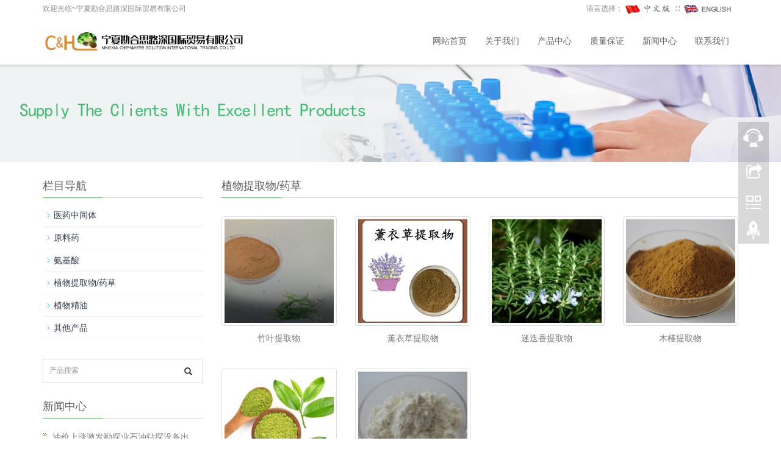

--- FILE ---
content_type: text/html; charset=utf-8
request_url: http://nxchsit.com/index.php/list/index/g/c/id/44/p/3.html
body_size: 3768
content:
<!DOCTYPE html>
<html lang="zh-cn">
  <head>
    <meta charset="utf-8">
    <meta http-equiv="X-UA-Compatible" content="IE=edge">
    <meta name="viewport" content="width=device-width, initial-scale=1">
    <title>植物提取物</title>
    <meta name="keywords" content="植物提取物" />
    <meta name="description" content="植物提取物" />
    <meta name="applicable-device"content="pc,mobile">
<link href="/Public/css/bootstrap.css" rel="stylesheet">
<link href="/Home/Tpl/default/Public/css/bxslider.css" rel="stylesheet">
<link href="/Home/Tpl/default/Public/css/style.css" rel="stylesheet">
<script src="/Public/js/jquery.min.js"></script>
<script src="/Home/Tpl/default/Public/js/bxslider.min.js"></script>
<script src="/Home/Tpl/default/Public/js/common.js"></script>
<script src="/Public/js/bootstrap.js"></script>
<!--[if lt IE 9]>
  <script src="http://cdn.bootcss.com/html5shiv/3.7.2/html5shiv.min.js"></script>
  <script src="http://cdn.bootcss.com/respond.js/1.4.2/respond.min.js"></script>
<![endif]-->
  </head>
  <body>
  
<header>
	
    <div class="top_menu">
      <div class="container">
        <span class="top_name">欢迎光临~宁夏勘合思路深国际贸易有限公司</span>
        <div class="language">语言选择：
            <a href="/" title="中文版"><img src="/Home/Tpl/default/Public/images/Chinese.gif" alt="中文版"></a>
            ∷&nbsp;
            <a href="/index.php/index/index/g/e.html" title="English"><img src="/Home/Tpl/default/Public/images/English.gif" alt="英文版"></a>
          </div>      </div>
    </div>

    <!-- Fixed navbar -->
    <nav class="navbar navbar-default navbar-fixed-top">
      <div class="container">
        <div class="navbar-header">
          <button type="button" class="navbar-toggle collapsed" data-toggle="collapse" data-target="#navbar" aria-expanded="false" aria-controls="navbar">
            <span class="sr-only">Toggle navigation</span>
            <span class="icon-bar"></span>
            <span class="icon-bar"></span>
            <span class="icon-bar"></span>
          </button>
         <a href="http://www.nxchsit.com"><img src="/Uploads/53007d5b00000.png" class="logo" alt="宁夏勘合思路深国际贸易有限公司"/></a>

        </div>
        <div id="navbar" class="navbar-collapse collapse">
          <ul class="nav navbar-nav navbar-nav-c">
            <li><a href="/">网站首页</a></li>

                               <li><a href=" /index.php/list/index/g/c/id/25.html">关于我们</a></li><li class="dropdown">
                    <a href="/index.php/list/index/g/c/id/1.html">产品中心</a>
                    <a href="/index.php/list/index/g/c/id/1.html" id="app_menudown" class="dropdown-toggle" data-toggle="dropdown" role="button" aria-expanded="false"><span class="glyphicon glyphicon-menu-down btn-xs"></span></a>
                      <ul class="dropdown-menu nav_small" role="menu">
                      <li><a href="/index.php/list/index/g/c/id/5.html">医药中间体</a></li><li><a href="/index.php/list/index/g/c/id/6.html">原料药</a></li><li><a href="/index.php/list/index/g/c/id/7.html">氨基酸</a></li><li><a href="/index.php/list/index/g/c/id/44.html">植物提取物/药草</a></li><li><a href="/index.php/list/index/g/c/id/56.html">植物精油</a></li><li><a href="/index.php/list/index/g/c/id/57.html">其他产品</a></li>
                      </ul>
                  </li>
                                 <li><a href="/index.php/list/index/g/c/id/55.html">质量保证</a></li><li class="dropdown">
                    <a href="/index.php/list/index/g/c/id/2.html">新闻中心</a>
                    <a href="/index.php/list/index/g/c/id/2.html" id="app_menudown" class="dropdown-toggle" data-toggle="dropdown" role="button" aria-expanded="false"><span class="glyphicon glyphicon-menu-down btn-xs"></span></a>
                      <ul class="dropdown-menu nav_small" role="menu">
                      <li><a href="/index.php/list/index/g/c/id/13.html">行业动态</a></li><li><a href="/index.php/list/index/g/c/id/12.html">展会信息</a></li>
                      </ul>
                  </li>
                                 <li><a href="/index.php/list/index/g/c/id/4.html">联系我们</a></li>              
          </ul>
        </div><!--/.nav-collapse -->
      </div>
    </nav>
</header>

<div class="page_bg" style="background: url(/Uploads/57356d18dfece.jpg) center top no-repeat;"></div>
   
    <!-- main -->
    <div class="container">    
        <div class="row">

            <!-- right -->
            <div class="col-xs-12 col-sm-8 col-md-9" style="float:right">
                <div class="list_box"> 
                  <h2 class="left_h2">植物提取物/药草</h2>

                  <div class="product_list product_list2">
                    <div class="col-sm-4 col-md-3 col-mm-6 product_img">
                            <a href=" /index.php/product/index/g/c/id/34.html">
                              <img  src="/Uploads/62be57662d0f4.jpg" class="img-thumbnail" alt="竹叶提取物"/>
                            </a>
                            <p class="product_title"><a href="/index.php/product/index/g/c/id/34.html" title="竹叶提取物">竹叶提取物</a></p>
                        </div><div class="col-sm-4 col-md-3 col-mm-6 product_img">
                            <a href="/index.php/product/index/g/c/id/33.html">
                              <img  src="/Uploads/62be578fde409.jpg" class="img-thumbnail" alt="薰衣草提取物"/>
                            </a>
                            <p class="product_title"><a href="/index.php/product/index/g/c/id/33.html" title="薰衣草提取物">薰衣草提取物</a></p>
                        </div><div class="col-sm-4 col-md-3 col-mm-6 product_img">
                            <a href="/index.php/product/index/g/c/id/32.html">
                              <img  src="/Uploads/62be57b7b55c7.jpg" class="img-thumbnail" alt="迷迭香提取物"/>
                            </a>
                            <p class="product_title"><a href="/index.php/product/index/g/c/id/32.html" title="迷迭香提取物">迷迭香提取物</a></p>
                        </div><div class="col-sm-4 col-md-3 col-mm-6 product_img">
                            <a href="/index.php/product/index/g/c/id/31.html">
                              <img  src="/Uploads/62be57ec3214e.jpg" class="img-thumbnail" alt="木槿提取物"/>
                            </a>
                            <p class="product_title"><a href="/index.php/product/index/g/c/id/31.html" title="木槿提取物">木槿提取物</a></p>
                        </div><div class="col-sm-4 col-md-3 col-mm-6 product_img">
                            <a href="/index.php/product/index/g/c/id/30.html">
                              <img  src="/Uploads/62be587c0e94d.jpeg" class="img-thumbnail" alt="绿茶提取物"/>
                            </a>
                            <p class="product_title"><a href="/index.php/product/index/g/c/id/30.html" title="绿茶提取物">绿茶提取物</a></p>
                        </div><div class="col-sm-4 col-md-3 col-mm-6 product_img">
                            <a href="/index.php/product/index/g/c/id/29.html">
                              <img  src="/Uploads/62be58aae964b.JPG" class="img-thumbnail" alt="锯叶棕提取物"/>
                            </a>
                            <p class="product_title"><a href="/index.php/product/index/g/c/id/29.html" title="锯叶棕提取物">锯叶棕提取物</a></p>
                        </div>                  </div>

                    <div class="page">     
                    <a href='/index.php/list/index/g/c/id/44/p/2.html'>上一页</a>   <a href='/index.php/list/index/g/c/id/44/p/1.html'>1</a><a href='/index.php/list/index/g/c/id/44/p/2.html'>2</a><span class='current'>3</span>                 
                    </div>
                    
                </div>
            </div>


            <!-- left -->
            <div class="col-xs-12 col-sm-4 col-md-3">
            
                <div class="left_nav" id="categories">
                  <h2 class="left_h2">栏目导航</h2>
                  <ul class="left_nav_ul" id="firstpane">
    <li>
        <a class="biglink" href="/index.php/list/index/g/c/id/5.html">医药中间体</a><span class="menu_head">+</span>
            <ul class="left_snav_ul menu_body">
                        </ul>
    </li><li>
        <a class="biglink" href="/index.php/list/index/g/c/id/6.html">原料药</a><span class="menu_head">+</span>
            <ul class="left_snav_ul menu_body">
                        </ul>
    </li><li>
        <a class="biglink" href="/index.php/list/index/g/c/id/7.html">氨基酸</a><span class="menu_head">+</span>
            <ul class="left_snav_ul menu_body">
                        </ul>
    </li><li>
        <a class="biglink" href="/index.php/list/index/g/c/id/44.html">植物提取物/药草</a><span class="menu_head">+</span>
            <ul class="left_snav_ul menu_body">
                        </ul>
    </li><li>
        <a class="biglink" href="/index.php/list/index/g/c/id/56.html">植物精油</a><span class="menu_head">+</span>
            <ul class="left_snav_ul menu_body">
                        </ul>
    </li><li>
        <a class="biglink" href="/index.php/list/index/g/c/id/57.html">其他产品</a><span class="menu_head">+</span>
            <ul class="left_snav_ul menu_body">
                        </ul>
    </li></ul>                </div>

                <form id="searchform" method="get" action="/index.php/search/index/g/c.html">
    <div class="input-group search_group">
        <input type="text" name="name" class="form-control input-sm" placeholder="产品搜索">
        <span class="input-group-btn">
            <span id="submit_search" onclick="searchform.submit();" title="产品搜索" class="glyphicon glyphicon-search btn-lg" aria-hidden="true"></span>
        </span>
    </div>
</form>


                <div class="left_news">
                  <h2 class="left_h2">新闻中心</h2>
                  <ul class="index_news">
    <li><a href="/index.php/new/index/g/c/id/1.html" title="油价上涨激发勘探业石油钻探设备出">油价上涨激发勘探业石油钻探设备出</a><span class='news_time'>2016-01-09</span></li>  </ul>                </div>
               <div class="index_contact">
<h2 class="title_h2">联系我们</h2>
    <p style="padding-top:25px;">联系人：Joe Huang</p>
    <!--p>手机：86 182 95487996</p-->
    <p>电话：86 182 95487996</p>
    <p>邮箱：Joe@www.nxchsit.com</p>
    <p>地址： 宁夏银川市金凤区长城中路400号</p>
</div>
            </div>

        </div>
    </div> 

<nav class="navbar navbar-default navbar-fixed-bottom footer_nav">
    <div class="foot_nav btn-group dropup">
        <a class="dropdown-toggle"  data-toggle="dropdown" aria-haspopup="true" aria-expanded="false" href="#">
            <span class="glyphicon glyphicon-share btn-lg" aria-hidden="true"></span>
            分享</a>  
            <div class="dropdown-menu webshare">
            <!-- JiaThis Button BEGIN -->
<div class="jiathis_style_32x32">
	<a class="jiathis_button_qzone"></a>
	<a class="jiathis_button_tsina"></a>
	<a class="jiathis_button_tqq"></a>
	<a class="jiathis_button_weixin"></a>
	<a class="jiathis_button_renren"></a>
	<a href="http://www.jiathis.com/share" class="jiathis jiathis_txt jtico jtico_jiathis" target="_blank"></a>
</div>
<script type="text/javascript" src="http://v3.jiathis.com/code_mini/jia.js" charset="utf-8"></script>
<!-- JiaThis Button END -->            </div>
    </div>
    <div class="foot_nav"><a href="tel:86 182 95487996"><span class="glyphicon glyphicon-phone btn-lg" aria-hidden="true"></span>手机</a></div>
    <div class="foot_nav"><a id="gotocate" href="#"><span class="glyphicon glyphicon-th-list btn-lg" aria-hidden="true"></span>分类</a></div>
    <div class="foot_nav"><a id="gototop" href="#"><span class="glyphicon glyphicon-circle-arrow-up btn-lg" aria-hidden="true"></span>顶部</a></div>
</nav>

<footer>
    <div class="copyright">
        <p>CopyRight 2022 All Right Reserved 宁夏勘合思路深国际贸易有限公司&nbsp;<a href="https://beian.miit.gov.cn/">宁ICP备2022000890号-1</a> <!--a href="/c_sitemap.html" target="_blank">网站地图</a--></p>
        <p class="copyright_p">地址：宁夏银川市金凤区长城中路400号 &nbsp;电话：86 182 95487996 &nbsp;</p>
		
		<p class="copyright_p">网安备案号：<a href="http://www.beian.gov.cn/portal/registerSystemInfo?recordcode=64010602001011" target="_blank" rel="nofollow">宁公网安备64010602001011</a></p>
		
    </div>
     
</footer>

<!--客服面板-->
    <link rel="stylesheet" type="text/css" href="/Public/css/online.css" />
    <div id="cmsFloatPanel">
         <div class="ctrolPanel">
               <a class="service" href="#"></a>
               <a class="message" href="#"></a>
               <a class="qrcode" href="#"></a>
               <a class="arrow" title="返回顶部" href="#"></a>
         </div>
         <div class="servicePanel">
              <div class="servicePanel-inner">
                   <div class="serviceMsgPanel">
                        <div class="serviceMsgPanel-hd"><a href="#"><span>关闭</span></a></div>
                        <div class="serviceMsgPanel-bd">
                          <!--在线QQ-->
                          <div class="msggroup">
                                    <a target="_blank" href="http://wpa.qq.com/msgrd?v=3&uin=111111114&site=qq&menu=yes"><img class="qqimg" src="http://wpa.qq.com/pa?p=2:111111114:52" alt="QQ在线客服"/>技术支持</a>
                                </div>                          <!--在线MSN-->  
                          <div class="msggroup">
                                <a href="msnim:chat?contact=cms@hotmail.com" target="blank"><img class="qqimg" src="/Public/images/msn.jpg" alt="MSN在线客服"/> cms</a>
                               </div>                          <!--在线SKYPE--> 
                          <div class="msggroup">
                                <a href="skype:huangjie_8888@126.com?chat"><img  class="qqimg" src="/Public/images/skype.gif" alt="SKYPE在线客服"> huangjie_8888@126.com</a>
                              </div>                          <!--淘宝旺旺--> 
                                                    <!--旺旺国内版--> 
                                                    <!--旺旺国际版-->
                                                    
                        </div>
                        <div class="serviceMsgPanel-ft"></div>
                    </div>
                    <div class="arrowPanel">
                         <div class="arrow02"></div>
                    </div>
              </div>
         </div>
         <div class="messagePanel">
              <div class="messagePanel-inner">
                   <div class="formPanel">
                        
                         <div class="formPanel-bd">
                            <!-- JiaThis Button BEGIN -->
<div class="jiathis_style_32x32">
	<a class="jiathis_button_qzone"></a>
	<a class="jiathis_button_tsina"></a>
	<a class="jiathis_button_tqq"></a>
	<a class="jiathis_button_weixin"></a>
	<a class="jiathis_button_renren"></a>
	<a href="http://www.jiathis.com/share" class="jiathis jiathis_txt jtico jtico_jiathis" target="_blank"></a>
</div>
<script type="text/javascript" src="http://v3.jiathis.com/code_mini/jia.js" charset="utf-8"></script>
<!-- JiaThis Button END -->                            <a type="button" class="btn btn-default btn-xs" href="#" style="margin: 6px 0px 0px 10px;">关闭</a>
                         </div>

                   </div>
                   <div class="arrowPanel">
                        <div class="arrow01"></div>
                        <div class="arrow02"></div>
                   </div>
              </div>
         </div>
             </div>
    <script type="text/javascript" src="/Public/js/online.js"></script>
  </body>
</html>

--- FILE ---
content_type: text/css
request_url: http://nxchsit.com/Home/Tpl/default/Public/css/style.css
body_size: 4370
content:
/*
 * LankeCMS (http://lankecms.com)
 * Copyright (c) 2013-2015 http://lankecms.com All rights reserved.
 * Author: 钟若天 <lankecms@163.com>
 */

body{font-family:Arial,'microsoft yahei',Helvetica, sans-serif; color: #7F7F80; background-color: #fff;}
a{transition: 0.5s;-webkit-transition: 0.5s;-moz-transition: 0.5s;}
header{}
ul{list-style:none;}
.top_menu{font-size: 12px; color: #8B8C8B;  width: 100%;  height: 30px;}
.language{float: right;height: 30px; padding: 4px 10px 0px 10px; }
.top_name{display: inline-block; padding-top:6px;}
.flash img{ width: 100%}
.flash ul.bxslider{list-style:none;}
.flash div.bx-pager{bottom: 4%;}
.flash div.bx-controls-direction{ display:none; }
.main{ padding:30px 0px 10px 0px;}
.img-thumbnail:hover,.opacity_img:hover{opacity: 0.8;}

/*导航菜单*/
.navbar{ margin:0px; background-color:#fff; border: none; margin-top: 30px;
  box-shadow: 0px 3px 4px rgba(0, 0, 0,0.1);}
#app_menudown{position: absolute; top:0px; right:0px; font-size: 16px;}
#app_menudown:hover{background-color: #3fbe72;}

/*公司简介*/
.aboutus{margin-top: 50px;}
.aboutus img{width: 100%;max-width: 520px; display: block; float: right;}
.aboutus h2{color: rgb(94, 94, 94);font-size: 24px; font-weight: bold; background: url(../images/h2_title.png) left 3px no-repeat; padding-left: 10px;margin: 0px;text-transform: uppercase;}
.aboutus span{color: #bbb; display: block; padding-left: 10px; font-family: "Times New Roman";text-transform: uppercase;margin-top:3px;}
.aboutus p{line-height: 26px; font-size: 13px;padding-left: 10px; margin-top: 6px;}
.view-all{display: inline-block; border: 1px solid #3FBE72; border-radius: 12px; color: #3FBE72; padding: 5px 23px; font-size: 12px; margin-left: 10px;}
.view-all:hover,.view-all:focus{text-decoration: none; background:#3FBE72; color: #fff; }

/*我们的服务*/
.our_service{clear: both; margin-top: 60px; color: #C6D8E8; text-align: right; padding-top: 40px; padding-bottom: 50px;background-position:center;background-repeat:no-repeat;}
.our_service h2{color: #fff;font-size: 24px; font-weight: bold; background: url(../images/h2_service.png) right center no-repeat; padding-right: 12px; text-transform: uppercase;}
.our_service p{color: #C6D8E8; line-height: 26px; margin-top: 20px;}
.service-all{display: inline-block; border: 1px solid #C6D8E8; border-radius: 12px; color: #C6D8E8; padding: 5px 23px; font-size: 12px; margin-left: 10px;}
.service-all:hover,.service-all:focus{text-decoration: none; background:#C6D8E8; color: #000; }


/*产品搜索*/
.search_group{margin: 22px 0px 30px 0px; border:1px solid #dfe1e3;}
.search_group input.form-control{ border-radius: 0px;box-shadow: none; color: #787878; padding: 12px 10px;
  height: 36px; background: transparent; border: none;}
.search_group input.form-control:focus{box-shadow: none;border-color: #b2e0fb;}
.mysearch_btn{ background-color:#1260aa;color:#fff;}
.mysearch_btn:hover,.mysearch_btn:focus{ background-color:#02BB5A; color:#fff;}
#submit_search{color:#31363c;font-size: 13px;}
#submit_search:hover{color:#46d8ad;cursor: pointer;}

/*首页产品*/
.index_product{margin-top: 50px;}
.index_product h2{text-align: center;color: #5E5E5E;  line-height: 24px; font-size: 18px; margin: 0px;}
.index_product span{text-align: center;color: #bbb; font-family: "Times New Roman";text-transform: uppercase; display: block;background: url(../images/h2_line.png) center 30px no-repeat; padding: 0px 0px 30px 0px;}
.eindex_product h2{font-size: 24px; font-weight: bold; text-transform: uppercase;}
.product_list{clear: both; padding: 20px 0px 0px 0px;margin-right: -15px;margin-left: -15px;}
.product_list2{padding-top: 20px;}
.product_img{padding-left: 15px; padding-right: 15px; min-height: 330px;}
.product_img img{margin-right: auto;margin-left: auto;display: block;height: auto; margin-bottom: 10px; width: 100%; height: 180px; object-fit: cover;}
.product_list2 div.product_img{min-height: 250px;}
.product_title{margin: 10px 0px 0px 0px; height: 28px;text-align: center;}
.product_title a{color: #787878; }
.product_title a:hover{text-decoration: none;color:#02BB5A;}
.related_list{padding-top: 20px;}

/*首页新闻*/
.news_box{margin:10px 0px 18px 0px;background:url(../images/title_line.jpg) left 25px no-repeat;}
.index_news{clear: both; list-style:none;margin:0px; padding:15px 0px 0px 0px;}
.index_news li{color:#545455;border-bottom: 1px dotted #dddddd;background: url(../images/li.png) no-repeat left 12px;line-height:21px; padding: 10px 0px; padding-left:16px;}
.index_news li a{color:#7F7F80;}
.index_news li a:hover{ text-decoration:none;color:#02BB5A; }
.news_time{ float:right;}
.left_news{clear: both;margin-bottom:30px;}
.left_news > ul {padding-top: 0px; }
.left_news span.news_time{display: none;}

/*首页联系*/
.index_contact{margin:10px 0px 15px 0px;background:url(../images/title_line.jpg) left 25px no-repeat;}
.index_contact p{clear: both;color:#7F7F80; padding-bottom: 5px;}

.page_bg{height: 160px; margin-top: 76px;}
.list_box{clear: both; padding:5px 0px 0px 0px;}
.path_title{border: 1px solid #f2f2f2;padding: 8px 19px;overflow: hidden;}

/*栏目导航*/
.left_nav{ clear: both; padding-top:5px;}
.title_h2{float: left;font-size: 18px;color: #5E5E5E;margin: 0px;}
.title_span{float: left; padding-top:4px;text-indent:4px;font-size: 12px;color: rgb(125, 125, 125);}
.left_h2{background:url(../images/title_line.jpg) left bottom no-repeat;  display: block; margin-top: 25px; padding: 0px 0px 10px 0px;font-size: 18px;color: #5E5E5E;text-transform: uppercase; }
.left_nav_ul{list-style:none;margin:0px;padding:0px; margin:10px 0px 0px 0px;padding-bottom: 10px;}
.left_nav_ul > li{position:relative; border-bottom: 1px solid #f2f2f2; background: url(../images/left_li.gif) 6px 15px no-repeat;padding:8px 0px 8px 18px; }
.left_nav_ul > li > a{text-decoration:none; color:#303c4b;}
.left_nav_ul > li > a:hover,.left_nav_ul li a.left_active{color:#02BB5A;}
/*小类*/
ul.left_snav_ul{list-style:none;padding:0px;display: none; padding-top: 8px;}
ul.left_snav_ul > li{ margin:0px;padding:5px 0px 5px 10px; background: url(../images/left_sli.gif) 0px 13px no-repeat;}
ul.left_snav_ul > li > a{border:0;color:#969494;padding: 5px 0px 5px 0px;}
ul.left_snav_ul > li > a:hover{ text-decoration: none;color:#02BB5A;}
.menu_head{cursor:pointer; font: 600 18px/30px "Open Sans", sans-serif; width:35px; text-align:center;color:#303c4b;display:inline-block;position: absolute; top:3px; right:0px;}
.menu_head:hover{ color: #02BB5A;}

/*新闻列表*/
.list_news{clear: both; list-style:none;margin:0px; padding:0px 0px 20px 0px;}
.list_news li{color:#898989;background: url(../images/li.png) no-repeat left 14px;line-height:22px; padding:8px 0px; padding-left:13px;border-bottom: 1px dashed #e3e2e2;/*dotted*/ }
.list_news li a{color:#303c4b;}
.list_news li a:hover{text-decoration:none;color:#02BB5A;}

.contents{clear: both; padding:4px 2px 20px 2px; line-height:28px; color:#898989;overflow: auto;}
.contents_title{ margin: 0px; padding: 10px 0px; text-align: center; color: #000; font-size:22px;color:#434343;font-weight:bold; line-height: 34px;}

/*分页样式*/
.page{clear:both; margin:20px 0px 0px 0px; text-align: center;}
.page a {display: inline-block; font-family: Arial; font-size: 13px; border: #dbdbdb 1px solid; padding:4px 9px; margin: 2px; margin-bottom: 5px; color: #31363c; text-decoration: none}
.page a:hover,.page a:focus{font-family: Arial;font-size: 13px;border: #000 1px solid; padding:4px 9px;color: #fff; background-color: #31363c;}
.page .current {font-family: Arial;border: #000 1px solid; font-size: 13px; padding:5px 9px; color: #fff;margin: 2px;  background-color: #31363c}

/*产品展示*/
#pic-page {text-align: center; margin-top:10px;}
#pic-page a {margin: 0 2px;}
#pic-page a img {width:40px;padding: 2px;border: solid #ccc 1px; margin-bottom:5px;}
#pic-page a:hover img,#pic-page a.active img {border: solid #5280DD 1px;}
.showpic_box,.proinfo_box{margin: 30px 0px 20px 0px;}
.product_h1{ margin:0px; line-height:24px; font-size:16px; color: #4EA276; padding-bottom:10px;border-bottom: 1px dotted #cccccc;}
.product_info{list-style:none; padding:0px; margin-top:10px;}
.product_info li{ line-height:24px; padding-bottom:12px;}
.product_con{ clear: both; border-top: 1px dotted #ccc; margin:10px 0px 20px 0px;padding:20px 0px 0px 0px; line-height:26px; color:#898989;overflow: auto;}

.related_h1{padding: 30px 0px 12px 0px; color: #303c4b; margin:0px; display: block;  font-weight:300; font-size:24px; border-bottom:5px solid #f4f5f6;}

.download_btn{text-align: right; margin: 10px 10px 20px 0px;}
.page-btn{background-color: #409669; border: none;}
.page-btn:hover,.page-btn:focus{background-color:#23BB6B; }
.grey-btn{border: none; background-color: #E8E8E8;}
.grey-btn:hover,.grey-btn:focus{background-color: #ccc;}
.related_news{ padding-top: 0px; clear: both;}

.a2a_default_style{display: inline-block;}

/*在线留言订购*/
.feedback{margin-top: 30px; margin-bottom: 40px;}
.form-horizontal .form-group { margin-right: -10px;margin-left: -10px;}
.codeimg{ margin: 0px 0px -10px -18px;}


/*上一个下一个*/
.point{ clear: both; margin:20px 0px 40px 0px; padding-bottom: 40px; line-height:22px;}
.point span.to_prev{text-align:center; }
.point span.to_prev a{color:#0068b7;}
.point span.to_prev a:hover{color: #ea042b}
.point span.to_next{text-align:center; }
.point span.to_next a{color:#0068b7;}
.point span.to_next a:hover{color: #ea042b}

/*标签样式*/
.tags{ margin: 12px 0px 10px 0px}
.tags a{ margin: 0px 5px 8px 0px}
.tags_list{padding: 5px 10px 100px 10px}

.tags_ul{ margin-top: 0px;}
.tags_ul li{line-height: 28px; margin-bottom: 8px; padding-bottom: 10px;}
.tags_ul h3{font-size: 14px; padding: 0px; margin: 0px;line-height: 20px;}
.tags_ul p{font-size: 13px;padding: 0px; margin: 0px; color: #a0a0a0; line-height: 20px; padding-top: 8px;}

/*网站地图*/
ul.ul_sitemap{margin: 30px 0px 40px 30px;}
ul.ul_sitemap li{list-style: none; line-height: 26px;clear: both;}
ul.ul_sitemap li a{color: #7d7d7d;}
li.small_li_sitemap{clear: both;padding-left: 12px;}
li.small_li2_sitemap{float: left; padding-left: 20px;}

#translate{width:180px; margin: 0 auto; }
#translate-this{margin: 15px 0px 10px 0px;}

/*底部信息*/
footer{ text-align:center; background-color: #333641; color:#ababa8; padding:30px 0px 20px 0px; margin-top:38px; font-size:13px;}
.copyright{ line-height:20px;}
.copyright a{ color:#ababa8;}
.foot_nav{ width:25%; float:left;background-color: #fafafa;text-align:center;} 
.foot_nav:hover,.foot_nav:focus{background-color: #e4e4e4;}
.foot_nav a{color:#898989;display:block;}
.foot_nav a:hover,.foot_nav a:focus{text-decoration:none;}
.foot_nav span{display:block; padding:3px 0px 0px 0px;}
.webshare{width: 230px; padding: 5px;}
.ewebshare{width: 200px; padding: 5px;}

/*大屏幕*/
@media screen and (min-width: 769px) {
      .logo{max-height: 76px; max-width:335px; margin-top: 15px;}
      .flash{margin-top: 76px;}
      .navbar{min-height: 76px;}
      .navbar-nav{float:right;}
      .navbar-nav > li > a { text-align: center;}
      .navbar-default .navbar-nav > li > a{padding-top: 28px; padding-bottom:28px;color: #5e5e5e;text-transform: uppercase;}
      .navbar-default .navbar-nav > li > a:hover,
      .navbar-default .navbar-nav > li > a:focus,
      .navbar-default .navbar-nav > .active > a,
      .navbar-default .navbar-nav > .active > a:hover,
      .navbar-default .navbar-nav > .open > a,
      .navbar-default .navbar-nav > .open > a:hover,
      .navbar-default .navbar-nav > .open > a:focus {
      background: url(../images/nav_bg.png) center bottom #3fbe72; color: #fff;
      }
      .navbar-default .navbar-nav-c > li > a{font-size:14px;font-family:'microsoft yahei';}

      .small-nav{min-height: 60px; background: rgba(255,255,255,0.9); margin-top: 0px;}
      .small-nav .navbar-nav > li > a{padding-top: 20px; padding-bottom:20px;}
      .small-nav img.logo{max-height: 50px; margin-top:10px; max-width:220px; }

      .nav_small{ background-color:#fff; background: rgba(255,255,255,0.9);padding: 10px 0px 10px 0px; border: none; box-shadow: none; min-width: 135px;}
      .nav_small > li{text-align: center;}
      .nav_small > li > a{line-height:24px; color: #5e5e5e; padding-left:28px; padding-right:28px; }
      .nav_small > li > a:hover{color: #fff; background-color: #3fbe72;}
      #app_menudown,#small_search{ display:none; }
      .index_left_nav,.footer_nav{display:none; }
}

/*小屏幕*/
@media screen and (max-width: 768px) {
      .navbar{}
      .navbar-default .navbar-brand {color: #fff;}
      .navbar-default .navbar-brand:hover,
      .navbar-default .navbar-brand:focus {color: #fff;}
      .navbar-toggle{border-color: #ccc;}
      .navbar-default .navbar-collapse, .navbar-default .navbar-form{border:1px solid #ddd;}
      .navbar-default .navbar-toggle:hover,
      .navbar-default .navbar-toggle:focus {
        background: none;
      }
      .navbar-default .navbar-toggle .icon-bar{background-color: #ccc;}
      .navbar-default .navbar-nav{margin-top: 0px;margin-bottom: 0px;}
      .navbar-default .navbar-nav > li {}
      .navbar-default .navbar-nav > li:last-child{border: none;}
      .navbar-default .navbar-nav > li > a,
      .navbar-default .navbar-nav .open .dropdown-menu > li > a{color: #5e5e5e;}
      .navbar-default .navbar-nav > li > a:hover,
       .navbar-default .navbar-nav > li > a:focus,
       .navbar-default .navbar-nav > .active > a, 
       .navbar-default .navbar-nav > .active > a:hover, 
       .navbar-default .navbar-nav > .active > a:focus,
       .navbar-default .navbar-nav > .open > a, 
       .navbar-default .navbar-nav > .open > a:hover, 
       .navbar-default .navbar-nav > .open > a:focus,
       .navbar-default .navbar-nav .open .dropdown-menu > li > a:hover{
        background-color: #3fbe72; color: #fff;}
       .small-nav{background: rgba(255,255,255,0.9); margin-top: 0px;}

      .flash{margin-top: 50px;}
      .top_name{display: none;}
      .logo{margin:8px 0px 0px 7px; max-width:180px; max-height: 50px;}
      .aboutus{margin-top:25px;}
      .aboutus img{display: none;}
      .our_service{background-position:left center; text-align: center;margin-top: 30px;}
      .our_service h2{background-image: none;padding-right:0px;}
      .aboutus{text-align: center;}
      .aboutus h2{background-image: none; padding-left: 0px;}
      .aboutus span,.aboutus p{padding-left: 0px;}
      .view-all{margin-left: 0px; margin-top: 10px;}
      .index_product{margin-top: 30px;}
      .page_bg{display: none;}
      .list_box{margin:70px 0px 0px 0px; }
      .flash div.bx-pager{ /*display:none;*/}
      .left_h2{margin-top: 0px;}
      #product div.flash,#product h2.left_h1,#photo div.flash,#photo h2.left_h1{display: none;}
      .index_left_nav{margin:0px 15px 15px 15px;}
      .product_con img,.contents img{width:100%;}
      .news_time{ display:none;}
      .footer_nav{background-color: #fafafa;}
      #pic-page a img {width:35px;}
      #cmsFloatPanel{ display: none;}
      .point span.to_prev,.point span.to_next{text-align:left; padding-bottom: 8px;}
      footer{ margin-bottom:50px;}
}

@media screen and (max-width: 767px) {
     .copyright_p{ display:none;}
}

/*370px到768px*/
@media screen and (min-width:370px) and (max-width:768px) {
  .col-mm-1, .col-mm-2, .col-mm-3, .col-mm-4, .col-mm-5, .col-mm-6, .col-mm-7, .col-mm-8, .col-mm-9, .col-mm-10, .col-mm-11, .col-mm-12 {
    float: left;
  }
  .col-mm-12 {
    width: 100%;
  }
  .col-mm-11 {
    width: 91.66666667%;
  }
  .col-mm-10 {
    width: 83.33333333%;
  }
  .col-mm-9 {
    width: 75%;
  }
  .col-mm-8 {
    width: 66.66666667%;
  }
  .col-mm-7 {
    width: 58.33333333%;
  }
  .col-mm-6 {
    width: 50%;
  }
  .col-mm-5 {
    width: 41.66666667%;
  }
  .col-mm-4 {
    width: 33.33333333%;
  }
  .col-mm-3 {
    width: 25%;
  }
  .col-mm-2 {
    width: 16.66666667%;
  }
  .col-mm-1 {
    width: 8.33333333%;
  }
  .product_img,.product_list2 div.product_img{min-height: 270px;}
}
@media screen and (min-width:371px) and (max-width:400px) {
  .product_img,.product_list2 div.product_img{min-height: 230px;}
}
@media screen and (min-width:250px) and (max-width:370px) {
  .product_img,.product_list2 div.product_img{min-height: 350px;}
}




--- FILE ---
content_type: text/css
request_url: http://nxchsit.com/Public/css/online.css
body_size: 1304
content:
/* 浮动客服面板 */
#cmsFloatPanel{overflow:hidden;}
#cmsFloatPanel .ctrolPanel{width:50px;height:203px;background: url(../images/panel-bg.png) no-repeat left top;position:fixed;right:20px;top:200px;overflow:hidden;z-index:10000;_position:absolute;_top:expression(eval(documentElement.scrollTop + 200));}
#cmsFloatPanel .ctrolPanel a{width:50px; height: 50px; font-size:12px;color:#ff3300;text-align:center;overflow:hidden; text-decoration:none;}
#cmsFloatPanel .ctrolPanel a:hover{background: rgba(255,255,255,0.3);}
#cmsFloatPanel .ctrolPanel .arrow{line-height:28px;display:block;margin:1px auto;}
#cmsFloatPanel .ctrolPanel .arrow span{display:none;}
#cmsFloatPanel .ctrolPanel .arrow:hover{}
#cmsFloatPanel .ctrolPanel .arrow:hover span{display:block;}
#cmsFloatPanel .ctrolPanel .service{display:block;margin:2px auto;}
#cmsFloatPanel .ctrolPanel .service span{color:#09F;line-height:90px;}
#cmsFloatPanel .ctrolPanel .message{display:block;margin:2px auto;}
#cmsFloatPanel .ctrolPanel .message span{color:#ff3300;line-height:90px;}
#cmsFloatPanel .ctrolPanel .qrcode{display:block;margin:2px auto;}
#cmsFloatPanel .ctrolPanel .qrcode span{color:#0C6;line-height:90px;}

#cmsFloatPanel .arrow01{width:0;height:0;font-size:0;line-height:0;border-top:10px solid transparent;_border-top:10px solid black;_filter:chroma(color=black);border-right:10px solid transparent;_border-right:10px solid black;_filter:chroma(color=black);border-bottom:10px solid transparent;_border-bottom:10px solid black;_filter:chroma(color=black);border-left:10px solid #ddd;position:absolute;bottom:0;position:absolute;left:2px;top:0;}
#cmsFloatPanel .arrow02{width:0;height:0;font-size:0;line-height:0;border-top:10px solid transparent;_border-top:10px solid black;_filter:chroma(color=black);border-right:10px solid transparent;_border-right:10px solid black;_filter:chroma(color=black);border-bottom:10px solid transparent;_border-bottom:10px solid black;_filter:chroma(color=black);border-left:10px solid #fff;position:absolute;bottom:0;position:absolute;left:0;top:0;}

#cmsFloatPanel .servicePanel{width:120px;height:400px;position:fixed;right:70px;top:167px;z-index:10000;overflow:visible;display:none;_position:absolute;_top:expression(eval(documentElement.scrollTop + 200));}
#cmsFloatPanel .servicePanel .servicePanel-inner{width:120px;position:relative;overflow:visible;}
#cmsFloatPanel .servicePanel .servicePanel-inner .arrowPanel{width:10px;height:30px;position:absolute;right:1px;top:50px;}
#cmsFloatPanel .servicePanel .servicePanel-inner .arrowPanel .arrow02{border-left:10px solid #d7eefe;}
#cmsFloatPanel .servicePanel .servicePanel-inner .serviceMsgPanel{width:110px;position:absolute;left:0;top:0;overflow:hidden;}
#cmsFloatPanel .servicePanel .servicePanel-inner .serviceMsgPanel .serviceMsgPanel-hd{width:110px;height:60px;background:url(../images/kf-top.jpg) no-repeat left top;overflow:hidden;}
#cmsFloatPanel .servicePanel .servicePanel-inner .serviceMsgPanel .serviceMsgPanel-hd a{width:24px;height:24px;font-size:12px;color:#fff;line-height:24px;display:block;float:right;}
#cmsFloatPanel .servicePanel .servicePanel-inner .serviceMsgPanel .serviceMsgPanel-hd a span{display:none;}
#cmsFloatPanel .servicePanel .servicePanel-inner .serviceMsgPanel .serviceMsgPanel-bd{width:110px;background:url(../images/kf-middle.gif) repeat-y left top;overflow:hidden;}
#cmsFloatPanel .servicePanel .servicePanel-inner .serviceMsgPanel .serviceMsgPanel-bd .msggroup{width:90px;margin:0 15px; padding:4px 0px 4px 0px;}
#cmsFloatPanel .servicePanel .servicePanel-inner .serviceMsgPanel .serviceMsgPanel-bd .msggroup a{font-size: 12px; color: #000;}
.qqimg{ margin-bottom:-3px;}

#cmsFloatPanel .servicePanel .servicePanel-inner .serviceMsgPanel .serviceMsgPanel-ft{width:110px;height:49px;background:url(../images/kf-bottom.gif) no-repeat left top;overflow:hidden;}

#cmsFloatPanel .messagePanel{width:305px;height:90px;position:fixed;right:70px;top:255px;z-index:10000;overflow:visible;display:none;_position:absolute;_top:expression(eval(documentElement.scrollTop + 200));}
#cmsFloatPanel .messagePanel .messagePanel-inner{width:305px;position:relative;overflow:visible;}
#cmsFloatPanel .messagePanel .messagePanel-inner .arrowPanel{width:10px;height:30px;position:absolute;right:1px;top:15px;}
#cmsFloatPanel .messagePanel .messagePanel-inner .arrowPanel .arrow01{border-left:10px solid #fff;left:1px;}
#cmsFloatPanel .messagePanel .messagePanel-inner .arrowPanel .arrow02{border-left:10px solid #fff;}
#cmsFloatPanel .messagePanel .messagePanel-inner .formPanel{width:295px;background:#fff;position:absolute;left:0;top:0;overflow:hidden;}
#cmsFloatPanel .messagePanel .messagePanel-inner .formPanel .formPanel-hd{height:32px;font-family:"微软雅黑";font-size:14px;color:#fff;line-height:32px;text-indent:10px;background:url(../images/cmsfloatformpanel-hd-bg.gif) no-repeat left top;}
#cmsFloatPanel .messagePanel .messagePanel-inner .formPanel .formPanel-hd a{width:32px;height:32px;font-family:"宋体";font-size:12px;color:#fff;line-height:32px;letter-spacing:1px;text-indent:0;display:block;float:right;}
#cmsFloatPanel .messagePanel .messagePanel-inner .formPanel .formPanel-hd a span{display:none;}
#cmsFloatPanel .messagePanel .messagePanel-inner .formPanel .formPanel-bd{padding:10px 15px;overflow:hidden;}
#cmsFloatPanel .messagePanel .messagePanel-inner .formPanel .formPanel-bd p{font-size:12px;color:#666;line-height:22px;overflow:hidden;}
#cmsFloatPanel .messagePanel .messagePanel-inner .formPanel .formPanel-ft{height:30px;background:#f4f4f4;text-align:right;padding:0 10px;overflow:hidden;}
#cmsFloatPanel .messagePanel .messagePanel-inner .formPanel .formPanel-ft a{font-size:12px;color:#999;line-height:30px;letter-spacing:1px;}

#cmsFloatPanel .qrcodePanel{width:210px;height:240px;position:fixed;right:70px;top:143px;z-index:10000;overflow:visible;display:none;_position:absolute;_top:expression(eval(documentElement.scrollTop + 200));}
#cmsFloatPanel .qrcodePanel .qrcodePanel-inner{width:210px;position:relative;overflow:visible;}
#cmsFloatPanel .qrcodePanel .qrcodePanel-inner .arrowPanel{width:10px;height:30px;position:absolute;right:1px;top:180px;}
#cmsFloatPanel .qrcodePanel .qrcodePanel-inner .arrowPanel .arrow01{border-left:10px solid #fff;left:1px;}
#cmsFloatPanel .qrcodePanel .qrcodePanel-inner .arrowPanel .arrow02{border-left:10px solid #fff;}
#cmsFloatPanel .qrcodePanel .qrcodePanel-inner .codePanel{width:200px;background:#fff;border:position:absolute;left:0;top:0;overflow:hidden;}
#cmsFloatPanel .qrcodePanel .qrcodePanel-inner .codePanel .codePanel-hd{height:32px;font-family:"微软雅黑";font-size:14px;color:#fff;line-height:32px;text-indent:10px;background:url(../images/cmsfloatqrcodepanel-hd-bg.gif) no-repeat left top;overflow:hidden;}
#cmsFloatPanel .qrcodePanel .qrcodePanel-inner .codePanel .codePanel-hd a{width:32px;height:32px;font-family:"宋体";font-size:12px;color:#fff;line-height:32px;letter-spacing:1px;text-indent:0;display:block;float:right;overflow: hidden;}
#cmsFloatPanel .qrcodePanel .qrcodePanel-inner .codePanel .codePanel-hd a span{display:none;}
#cmsFloatPanel .qrcodePanel .qrcodePanel-inner .codePanel .codePanel-bd{padding:10px;overflow:hidden;}
#cmsFloatPanel .qrcodePanel .qrcodePanel-inner .codePanel .codePanel-bd img{max-width:200px;border:none;}
#cmsFloatPanel .qrcodePanel .qrcodePanel-inner .codePanel .codePanel-ft{height:30px;background:#f4f4f4;text-align:center;padding:0 10px;overflow:hidden;}
#cmsFloatPanel .qrcodePanel .qrcodePanel-inner .codePanel .codePanel-ft a{font-size:12px;color:#666;line-height:30px;letter-spacing:1px;}
#cmsFloatPanel .qrcodePanel .qrcodePanel-inner .codePanel .codePanel-ft a:hover{color:#F00;}



